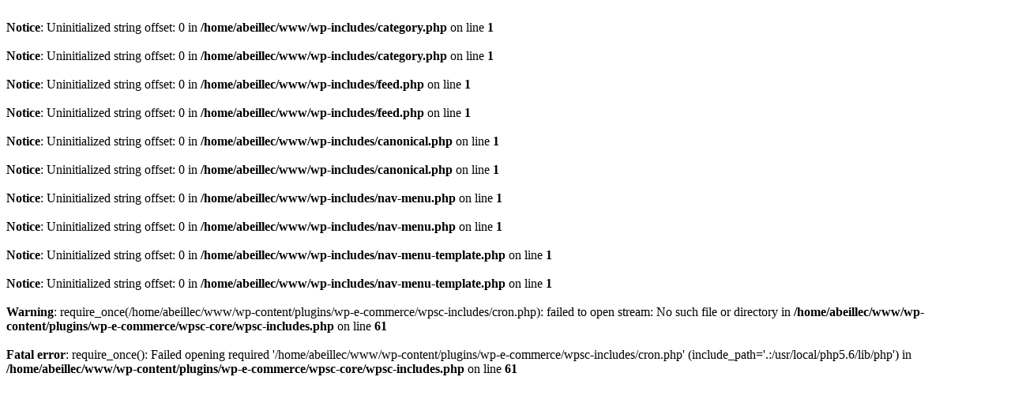

--- FILE ---
content_type: text/html; charset=UTF-8
request_url: http://abeille-castor.com/?fngo11617zyhxytn682
body_size: 345
content:
<br />
<b>Notice</b>:  Uninitialized string offset: 0 in <b>/home/abeillec/www/wp-includes/category.php</b> on line <b>1</b><br />
<br />
<b>Notice</b>:  Uninitialized string offset: 0 in <b>/home/abeillec/www/wp-includes/category.php</b> on line <b>1</b><br />
<br />
<b>Notice</b>:  Uninitialized string offset: 0 in <b>/home/abeillec/www/wp-includes/feed.php</b> on line <b>1</b><br />
<br />
<b>Notice</b>:  Uninitialized string offset: 0 in <b>/home/abeillec/www/wp-includes/feed.php</b> on line <b>1</b><br />
<br />
<b>Notice</b>:  Uninitialized string offset: 0 in <b>/home/abeillec/www/wp-includes/canonical.php</b> on line <b>1</b><br />
<br />
<b>Notice</b>:  Uninitialized string offset: 0 in <b>/home/abeillec/www/wp-includes/canonical.php</b> on line <b>1</b><br />
<br />
<b>Notice</b>:  Uninitialized string offset: 0 in <b>/home/abeillec/www/wp-includes/nav-menu.php</b> on line <b>1</b><br />
<br />
<b>Notice</b>:  Uninitialized string offset: 0 in <b>/home/abeillec/www/wp-includes/nav-menu.php</b> on line <b>1</b><br />
<br />
<b>Notice</b>:  Uninitialized string offset: 0 in <b>/home/abeillec/www/wp-includes/nav-menu-template.php</b> on line <b>1</b><br />
<br />
<b>Notice</b>:  Uninitialized string offset: 0 in <b>/home/abeillec/www/wp-includes/nav-menu-template.php</b> on line <b>1</b><br />
<br />
<b>Warning</b>:  require_once(/home/abeillec/www/wp-content/plugins/wp-e-commerce/wpsc-includes/cron.php): failed to open stream: No such file or directory in <b>/home/abeillec/www/wp-content/plugins/wp-e-commerce/wpsc-core/wpsc-includes.php</b> on line <b>61</b><br />
<br />
<b>Fatal error</b>:  require_once(): Failed opening required '/home/abeillec/www/wp-content/plugins/wp-e-commerce/wpsc-includes/cron.php' (include_path='.:/usr/local/php5.6/lib/php') in <b>/home/abeillec/www/wp-content/plugins/wp-e-commerce/wpsc-core/wpsc-includes.php</b> on line <b>61</b><br />
